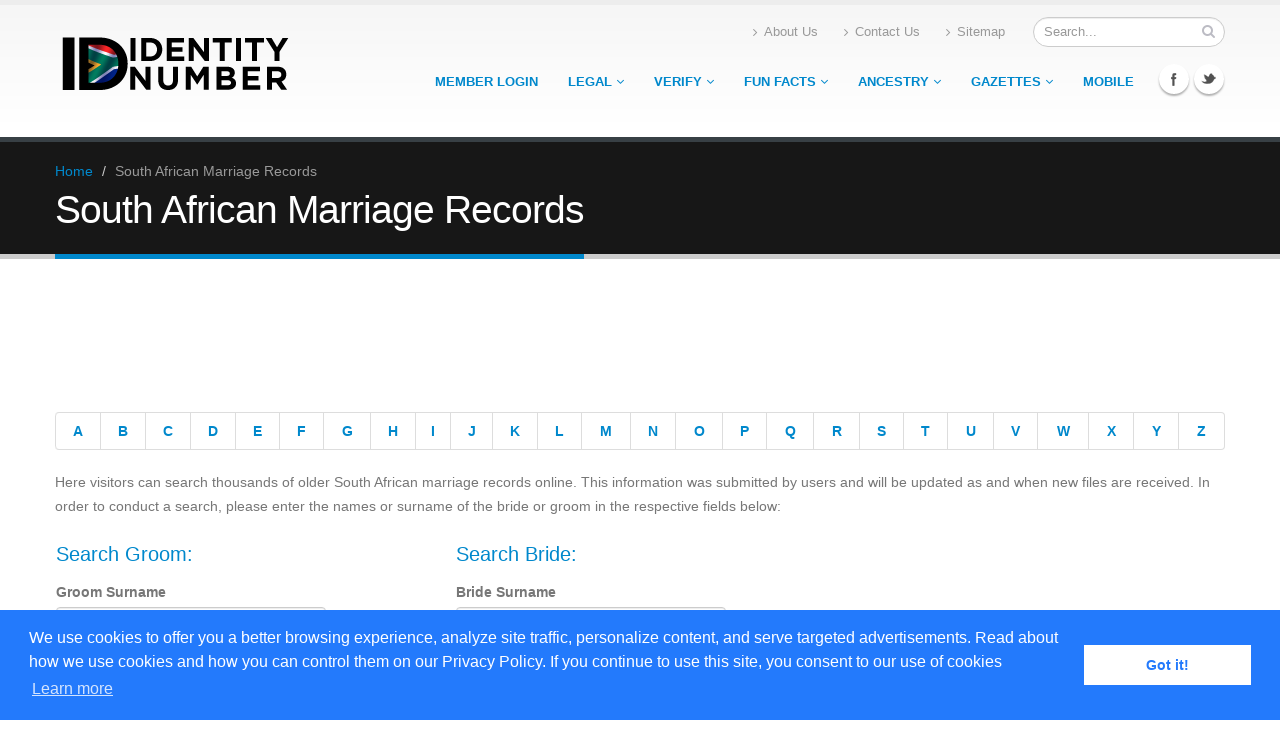

--- FILE ---
content_type: text/html; charset=UTF-8
request_url: https://www.identitynumber.org/marriage-lookup.php
body_size: 19550
content:
<!DOCTYPE html>

<!--[if IE 8]>			<html class="ie ie8"> <![endif]-->

<!--[if IE 9]>			<html class="ie ie9"> <![endif]-->

<!--[if gt IE 9]><!-->	<html> <!--<![endif]-->

	<head>



		<!-- Basic -->

		<meta charset="utf-8">

		<meta charset="utf-8">

		<title>Free South African Marriage Records Online - IdentityNumber.org</title>

		<meta name="keywords" content="Search South African Marriage Records, Identity Number, Identity Verification, South Africa, ID Number, ID Verification, ID Number Ownership" />

		<meta name="description" content="IdentityNumber.org allows you to search marriage records for free.">
        <link rel="canonical" href="https://www.identitynumber.org/marriage-lookup.php" />

		<meta name="author" content="IdentityNumber.org">



		<!-- Mobile Metas -->

		<meta name="viewport" content="width=device-width, initial-scale=1.0">



		<!-- Web Fonts  -->

		<link href="http://fonts.googleapis.com/css?family=Open+Sans:300,400,600,700,800|Shadows+Into+Light" rel="stylesheet" type="text/css">
        <link href="css/cookieconsent.min.css" rel="stylesheet">


		<!-- Libs CSS -->

		<link rel="stylesheet" href="css/bootstrap.css">

		<link rel="stylesheet" href="css/fonts/font-awesome/css/font-awesome.css">

		<link rel="stylesheet" href="vendor/flexslider/flexslider.css" media="screen" />

		<link rel="stylesheet" href="vendor/fancybox/jquery.fancybox.css" media="screen" />



		<!-- Theme CSS -->

		<link rel="stylesheet" href="css/theme.css">

		<link rel="stylesheet" href="css/theme-elements.css">



		<!-- Custom CSS -->

		<link rel="stylesheet" href="css/custom.css">



		<!-- Skin -->

		<link rel="stylesheet" href="css/skins/blue.css">



		<!-- Responsive CSS -->

		<link rel="stylesheet" href="css/bootstrap-responsive.css" />

		<link rel="stylesheet" href="css/theme-responsive.css" />



		<!-- Favicons -->

		<link rel="shortcut icon" href="img/favicon.ico">

		<link rel="apple-touch-icon" href="img/apple-touch-icon.png">

		<link rel="apple-touch-icon" sizes="72x72" href="img/apple-touch-icon-72x72.png">

		<link rel="apple-touch-icon" sizes="114x114" href="img/apple-touch-icon-114x114.png">

		<link rel="apple-touch-icon" sizes="144x144" href="img/apple-touch-icon-144x144.png">



		<!-- Head Libs -->

		<script src="vendor/modernizr.js"></script>



		<!--[if IE]>

			<link rel="stylesheet" href="css/ie.css">

		<![endif]-->



		<!--[if lte IE 8]>

			<script src="vendor/respond.js"></script>

		<![endif]-->



		<!-- Facebook OpenGraph Tags - Go to http://developers.facebook.com/ for more information.

		<meta property="og:title" content="IdentityNumber.org"/>

		<meta property="og:type" content="website"/>

		<meta property="og:url" content="http://www.identitynumber.org"/>

		<meta property="og:image" content="http://www.identitynumber.org"/>

		<meta property="og:site_name" content="Identity Number Verification"/>

		<meta property="fb:app_id" content=""/>

		<meta property="og:description" content="Identity Number.org"/>

		-->

<script>

  (function(i,s,o,g,r,a,m){i['GoogleAnalyticsObject']=r;i[r]=i[r]||function(){

  (i[r].q=i[r].q||[]).push(arguments)},i[r].l=1*new Date();a=s.createElement(o),

  m=s.getElementsByTagName(o)[0];a.async=1;a.src=g;m.parentNode.insertBefore(a,m)

  })(window,document,'script','//www.google-analytics.com/analytics.js','ga');



  ga('create', 'UA-38830505-2', 'identitynumber.org');

  ga('send', 'pageview');



</script>

	</head>

	<body>



		<div class="body">

			<header>

				<div class="container">

					<h1 class="logo">

						<a href="index.php">

							<img alt="Porto" src="img/logo.png">

						</a>

					</h1>

					<div class="search">

						<form class="form-search" id="searchForm" action="page-search-results.html" method="get">

							<div class="control-group">

								<input type="text" class="input-medium search-query" name="q" id="q" placeholder="Search...">

								<button class="search" type="submit"><i class="icon-search"></i></button>

							</div>

						</form>

					</div>

					<nav>

						<ul class="nav nav-pills nav-top">

							<li>

								<a href="about-us.php"><i class="icon-angle-right"></i>About Us</a>

							</li>

							<li>

								<a href="contact-us.php"><i class="icon-angle-right"></i>Contact Us</a>

							</li>
							<li>
								<a href="https://www.identitynumber.org/sitemap.php"><i class="icon-angle-right"></i>Sitemap</a>
							</li>

							

						</ul>

					</nav>

					<div class="social-icons">

						<ul class="social-icons">

							<li class="facebook"><a href="http://www.facebook.com/" target="_blank" title="Facebook">Facebook</a></li>

							<li class="twitter"><a href="http://www.twitter.com/" target="_blank" title="Twitter">Twitter</a></li>

						</ul>

					</div>

					<nav>

												<ul class="nav nav-pills nav-main" id="mainMenu">
							

<li>
								<a href="https://www.identitynumber.org/research">
									Member Login
									
								</a></li>

							<li class="dropdown">
								<a class="dropdown-toggle" href="#">
									Legal
									<i class="icon-angle-down"></i>
								</a>
								<ul class="dropdown-menu">
									<li><a href="https://www.identitynumber.org/terms-of-use.php">Terms of Use</a></li>
									<li><a href="https://www.identitynumber.org/privacy-policy.php">Privacy Policy</a></li>
									<li><a href="https://www.identitynumber.org/using-this-service.php">How to Use this Service</a></li>
									<li><a href="https://www.identitynumber.org/faq.php">Frequently Asked Questions</a></li>
								</ul>
							</li>
							
<li class="dropdown">
								<a class="dropdown-toggle" href="#">
									Verify
									<i class="icon-angle-down"></i>
								</a>
								<ul class="dropdown-menu">
									<li><a href="research/id-verification.php">Identity Verification</a></li>
									<li><a href="https://www.identitynumber.org/id-change.php">New ID Number Verification</a></li>
								</ul>
							</li>

							<li class="dropdown">
								<a class="dropdown-toggle" href="#">
									Fun Facts
									<i class="icon-angle-down"></i>
								</a>
								<ul class="dropdown-menu">
									<li><a href="https://www.identitynumber.org/unique-name.php">Unique Name?</a></li>
									<li><a href="https://www.identitynumber.org/surnames.php">Surname Check</a></li>
									<li><a href="https://www.identitynumber.org/born-this-day.php">Births on this Day</a></li>
									<li><a href="https://www.identitynumber.org/company-lookup.php">Consumer Complaints</a></li>
								</ul>
							</li>

<li class="dropdown">
								<a class="dropdown-toggle" href="#">
									Ancestry
									<i class="icon-angle-down"></i>
								</a>
								<ul class="dropdown-menu">
									

<li class="dropdown-submenu">
										<a href="#">Death Notices</a>
										<ul class="dropdown-menu">
											<li><a href="https://www.identitynumber.org/death-records.php">Search by Name & Surname</a></li>
											<li><a href="https://www.identitynumber.org/id-number-lookup.php">Search by ID Number</a></li>

										</ul>
									</li>


									<li><a href="https://www.identitynumber.org/2008.php">Death Notices 2009+</a></li>

<li class="dropdown-submenu">
										<a href="#">Family Finder</a>
										<ul class="dropdown-menu">
											<li><a href="https://www.identitynumber.org/research">Family Finder</a></li>
											<li><a href="https://www.identitynumber.org/research/ff-maiden-name.php">Maiden Name Lookup</a></li>
										</ul>
									</li>

									<li><a href="https://www.identitynumber.org/maiden.php">Maiden Name Lookup</a></li>
									<li><a href="https://www.identitynumber.org/concentration-camps.php">British Concentration Camps</a></li>
									<li><a href="https://www.identitynumber.org/1800.php">The 1800's</a></li>
									<li><a href="https://www.identitynumber.org/maseti-files.php">Maseti Files</a></li>
									<li><a href="https://www.identitynumber.org/immigrated.php">When Immigrated?</a></li>
									<li><a href="https://www.identitynumber.org/marriage-lookup.php">Old Marriage Records</a></li>
									<li><a href="https://www.identitynumber.org/baptism.php">Old Baptism Records</a></li>
								</ul>
							</li>
<li class="dropdown">
								<a class="dropdown-toggle" href="#">
									Gazettes
									<i class="icon-angle-down"></i>
								</a>
								<ul class="dropdown-menu">
									<li><a href="https://www.identitynumber.org/legal-gazettes.php">Legal Gazettes</a></li>
								</ul>
							</li>

<li>
								<a href="https://www.identitynumber.org/mobile">
									Mobile
									
								</a></li>

						</ul>
					</nav>

				</div>

			</header>



			<div role="main" class="main">



				<section class="page-top">

					<div class="container">

						<div class="row">

							<div class="span12">

								<ul class="breadcrumb">

									<li><a href="index.php">Home</a> <span class="divider">/</span></li>

									<li class="active">South African Marriage Records</li>

								</ul>

							</div>

						</div>

						<div class="row">

							<div class="span12">

								<h2>South African Marriage Records</h2>

							</div>

						</div>

					</div>

				</section>



				<div class="container">



					



					<div class="row">

<center><script async src="//pagead2.googlesyndication.com/pagead/js/adsbygoogle.js"></script>
<!-- identitynumber.org -->
<ins class="adsbygoogle"
     style="display:inline-block;width:728px;height:90px"
     data-ad-client="ca-pub-2506999837792966"
     data-ad-slot="9155318736"></ins>
<script>
(adsbygoogle = window.adsbygoogle || []).push({});
</script></center><br>

						<div class="span12">

							

<table class="table table-bordered">

								<thead>

									<tr>

										<th>

											<center><a href="https://www.identitynumber.org/marriage-lookup-surname.php?id=A">A</a></center>

										</th>

										<th>

											<center><a href="https://www.identitynumber.org/marriage-lookup-surname.php?id=B">B</a></center>

										</th>

										<th>

											<center><a href="https://www.identitynumber.org/marriage-lookup-surname.php?id=C">C</a></center>

										</th>

										<th>

											<center><a href="https://www.identitynumber.org/marriage-lookup-surname.php?id=D">D</a></center>

										</th>

										<th>

											<center><a href="https://www.identitynumber.org/marriage-lookup-surname.php?id=E">E</a></center>

										</th>

										<th>

											<center><a href="https://www.identitynumber.org/marriage-lookup-surname.php?id=F">F</a></center>

										</th>

										<th>

											<center><a href="https://www.identitynumber.org/marriage-lookup-surname.php?id=G">G</a></center>

										</th>

										<th>

											<center><a href="https://www.identitynumber.org/marriage-lookup-surname.php?id=H">H</a></center>

										</th>

										<th>

											<center><a href="https://www.identitynumber.org/marriage-lookup-surname.php?id=I">I</a></center>

										</th>

										<th>

											<center><a href="https://www.identitynumber.org/marriage-lookup-surname.php?id=J">J</a></center>

										</th>

										<th>

											<center><a href="https://www.identitynumber.org/marriage-lookup-surname.php?id=K">K</a></center>

										</th>

										<th>

											<center><a href="https://www.identitynumber.org/marriage-lookup-surname.php?id=L">L</a></center>

										</th>

										<th>

											<center><a href="https://www.identitynumber.org/marriage-lookup-surname.php?id=M">M</a></center>

										</th>

										<th>

											<center><a href="https://www.identitynumber.org/marriage-lookup-surname.php?id=N">N</a></center>

										</th>

										<th>

											<center><a href="https://www.identitynumber.org/marriage-lookup-surname.php?id=O">O</a></center>

										</th>

										<th>

											<center><a href="https://www.identitynumber.org/marriage-lookup-surname.php?id=P">P</a></center>

										</th>

										<th>

											<center><a href="https://www.identitynumber.org/marriage-lookup-surname.php?id=Q">Q</a></center>

										</th>

										<th>

											<center><a href="https://www.identitynumber.org/marriage-lookup-surname.php?id=R">R</a></center>

										</th>

										<th>

											<center><a href="https://www.identitynumber.org/marriage-lookup-surname.php?id=S">S</a></center>

										</th>

										<th>

											<center><a href="https://www.identitynumber.org/marriage-lookup-surname.php?id=T">T</a></center>

										</th>

										<th>

											<center><a href="https://www.identitynumber.org/marriage-lookup-surname.php?id=U">U</a></center>

										</th>

										<th>

											<center><a href="https://www.identitynumber.org/marriage-lookup-surname.php?id=V">V</a></center>

										</th>

										<th>

											<center><a href="https://www.identitynumber.org/marriage-lookup-surname.php?id=W">W</a></center>

										</th>

										<th>

											<center><a href="https://www.identitynumber.org/marriage-lookup-surname.php?id=X">X</a></center>

										</th>

										<th>

											<center><a href="https://www.identitynumber.org/marriage-lookup-surname.php?id=Y">Y</a></center>

										</th>

										<th>

											<center><a href="https://www.identitynumber.org/marriage-lookup-surname.php?id=Z">Z</a></center>

										</th>

									</tr>

								</thead>

							</table>





							<p>Here visitors can search thousands of older South African marriage records online. This information was submitted by users and will be updated as and when new files are received. In order to conduct a search, please enter the names or surname of the bride or groom in the respective fields below:</p>



<table style="width:800px">

<tr>

  <th></th>

  <th></th>

</tr>

<tr>

  <td><h4>Search Groom:</h4>



<form method="post" action="marriage-check.php">

								<div class="row controls">

									<div class="span3 control-group">

										<label><b>Groom Surname</b></label>

										<input type="text" name="term" maxlength="100" class="span3">

									</div>

									

								</div>

								

								<div class="btn-toolbar">

									<input type="submit" value="Search Marriage Records" class="btn btn-primary btn-large">

								</div>

							</form></td>

  <td><h4>Search Bride:</h4>



<form method="post" action="marriage-check1.php">

								<div class="row controls">

									<div class="span3 control-group">

										<label><b>Bride Surname</b></label>

										<input type="text" name="term1" maxlength="100" class="span3">

									</div>

									

								</div>

								

								<div class="btn-toolbar">

									<input type="submit" value="Search Marriage Records" class="btn btn-primary btn-large">

								</div>

							</form></td>

</tr>

</table>





							

						

							<br>



<center><script async src="//pagead2.googlesyndication.com/pagead/js/adsbygoogle.js"></script>
<!-- identitynumber.org -->
<ins class="adsbygoogle"
     style="display:inline-block;width:728px;height:90px"
     data-ad-client="ca-pub-2506999837792966"
     data-ad-slot="9155318736"></ins>
<script>
(adsbygoogle = window.adsbygoogle || []).push({});
</script></center><br>

						</div>

					</div>



				</div>



			



			<footer>

				<div class="container">

					<div class="row">

						<div class="footer-ribon">

							<span>Get in Touch</span>

						</div>

						

						<div class="span10">

							<div class="contact-details">

								<h4>Contact Us</h4>

								<ul class="contact">

									

									<li><p><i class="icon-envelope"></i> <strong>Email:</strong> <a href="mailto:info@identitynumber.org">info@identitynumber.org</a></p></li>

								</ul>

							</div>

						</div>

						<div class="span2">

							<h4>Follow Us</h4>

							<div class="social-icons">

								<ul class="social-icons">

									<li class="facebook"><a href="http://www.facebook.com/" target="_blank" data-placement="bottom" rel="tooltip" title="Facebook">Facebook</a></li>

									<li class="twitter"><a href="http://www.twitter.com/" target="_blank" data-placement="bottom" rel="tooltip" title="Twitter">Twitter</a></li>

									<li class="linkedin"><a href="http://www.linkedin.com/" target="_blank" data-placement="bottom" rel="tooltip" title="Linkedin">Linkedin</a></li>

								</ul>

							</div>

						</div>

					</div>

				</div>

				<div class="footer-copyright">

					<div class="container">

						<div class="row">

							

							<div class="span7">

							<p>© Copyright(1998-2026)- IdentityNumber.org. All Rights Reserved.</p>
<a href="http://www.dmca.com/Protection/Status.aspx?ID=9e2bcd5c-4e39-4474-a059-cb29d7583f13" title="DMCA.com Protection Status" class="dmca-badge"> <img src="//images.dmca.com/Badges/dmca_protected_16_120.png?ID=9e2bcd5c-4e39-4474-a059-cb29d7583f13" alt="DMCA.com Protection Status"></a> <script src="//images.dmca.com/Badges/DMCABadgeHelper.min.js"> </script>

							</div>

							<div class="span4">

								<nav id="sub-menu">

									<ul>

										<li><a href="index.php">Home</a></li>

										<li><a href="about-us.php">About Us</a></li>

										<li><a href="contact-us.php">Contact Us</a></li>
										<li><a href="https://www.identitynumber.org/sitemap.php">Sitemap</a></li>

									</ul>

								</nav>

							</div>

						</div>

					</div>

				</div>

			</footer>

		</div>



		<!-- Libs -->

		<script type="text/javascript" src="https://ajax.googleapis.com/ajax/libs/jquery/1.9.0/jquery.min.js"></script>

		<script>window.jQuery || document.write('<script src="vendor/jquery.js"><\/script>')</script>

		<script src="vendor/jquery.easing.js"></script>

		<script src="vendor/jquery.cookie.js"></script>

		<!-- <script src="master/style-switcher/style.switcher.js"></script> -->

		<script src="vendor/bootstrap.js"></script>

		<script src="vendor/selectnav.js"></script>

		<script src="vendor/twitterjs/twitter.js"></script>

		<script src="vendor/flexslider/jquery.flexslider.js"></script>

		<script src="vendor/jflickrfeed/jflickrfeed.js"></script>

		<script src="vendor/fancybox/jquery.fancybox.js"></script>

		<script src="vendor/jquery.validate.js"></script>



		<script src="js/plugins.js"></script>



		<!-- Page Scripts -->



		<!-- Theme Initializer -->

		<script src="js/theme.js"></script>



		<!-- Custom JS -->

		<script src="js/custom.js"></script>
        <script src="js/cookieconsent.min.js"></script>
    <script>
        window.addEventListener("load", function(){
        window.cookieconsent.initialise({
          "palette": {
            "popup": {
              "background": "#237afc"
            },
            "button": {
              "background": "#fff",
              "text": "#237afc"
            }
          },
          "content": {
            "message": "We use cookies to offer you a better browsing experience, analyze site traffic, personalize content, and serve targeted advertisements. Read about how we use cookies and how you can control them on our Privacy Policy. If you continue to use this site, you consent to our use of cookies",
            "href": "https://www.identitynumber.org/privacy-policy.php"
          }
        })});
    </script>


	</body>

</html>

--- FILE ---
content_type: text/html; charset=utf-8
request_url: https://www.google.com/recaptcha/api2/aframe
body_size: 267
content:
<!DOCTYPE HTML><html><head><meta http-equiv="content-type" content="text/html; charset=UTF-8"></head><body><script nonce="wkeZefRZYmm2bJLP6fg7ig">/** Anti-fraud and anti-abuse applications only. See google.com/recaptcha */ try{var clients={'sodar':'https://pagead2.googlesyndication.com/pagead/sodar?'};window.addEventListener("message",function(a){try{if(a.source===window.parent){var b=JSON.parse(a.data);var c=clients[b['id']];if(c){var d=document.createElement('img');d.src=c+b['params']+'&rc='+(localStorage.getItem("rc::a")?sessionStorage.getItem("rc::b"):"");window.document.body.appendChild(d);sessionStorage.setItem("rc::e",parseInt(sessionStorage.getItem("rc::e")||0)+1);localStorage.setItem("rc::h",'1768866649274');}}}catch(b){}});window.parent.postMessage("_grecaptcha_ready", "*");}catch(b){}</script></body></html>